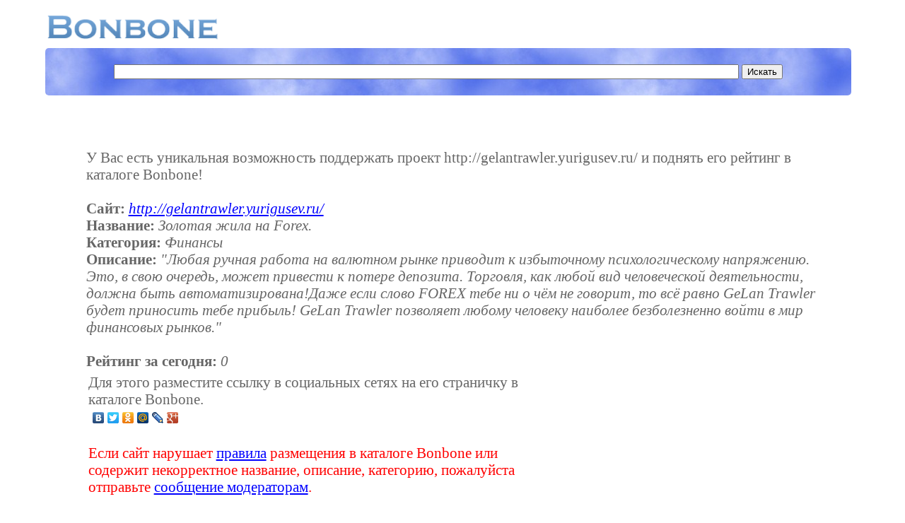

--- FILE ---
content_type: text/html; charset=utf-8
request_url: https://www.google.com/recaptcha/api2/aframe
body_size: 268
content:
<!DOCTYPE HTML><html><head><meta http-equiv="content-type" content="text/html; charset=UTF-8"></head><body><script nonce="HEArP_ySWAwelOGakW8NHQ">/** Anti-fraud and anti-abuse applications only. See google.com/recaptcha */ try{var clients={'sodar':'https://pagead2.googlesyndication.com/pagead/sodar?'};window.addEventListener("message",function(a){try{if(a.source===window.parent){var b=JSON.parse(a.data);var c=clients[b['id']];if(c){var d=document.createElement('img');d.src=c+b['params']+'&rc='+(localStorage.getItem("rc::a")?sessionStorage.getItem("rc::b"):"");window.document.body.appendChild(d);sessionStorage.setItem("rc::e",parseInt(sessionStorage.getItem("rc::e")||0)+1);localStorage.setItem("rc::h",'1769340414767');}}}catch(b){}});window.parent.postMessage("_grecaptcha_ready", "*");}catch(b){}</script></body></html>